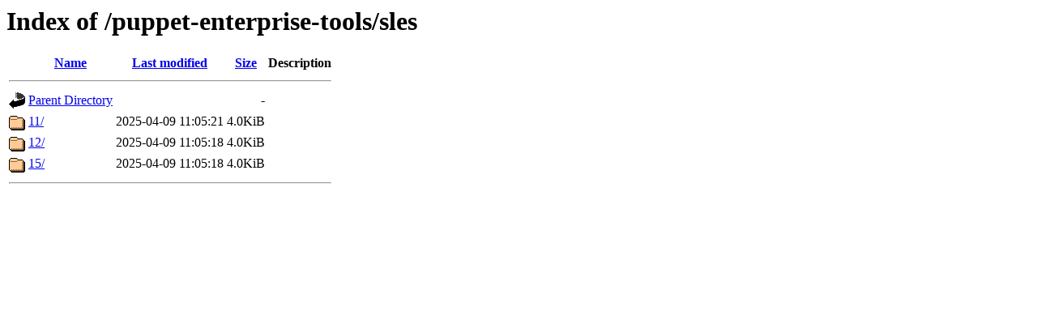

--- FILE ---
content_type: text/html
request_url: http://yum.puppet.com/puppet-enterprise-tools/sles/index.html
body_size: 2218
content:
<!DOCTYPE HTML PUBLIC "-//W3C//DTD HTML 3.2 Final//EN">
<html>
  <head>
    <title>Index of /puppet-enterprise-tools/sles</title>
  </head>
  <body>
    <h1>Index of /puppet-enterprise-tools/sles</h1>

    <table>
    <tr>
      <th></th>
      <th><a href="index_by_name_reverse.html">Name</a></th>
      <th><a href="index_by_lastModified.html">Last modified</a></th>
      <th><a href="index_by_size.html">Size</a></th>
      <th>Description</th>
    </tr>

    <!-- DEBUGGING HELP
    <tr>
      <th colspan="5">
        <strong>DEBUG</strong>
        <p><strong>parent_directory ==| /puppet-enterprise-tools |==</strong></p>
        <p><strong>index_by['size'] ==| index_by_size.html |==</strong></p>
      </th>
    </tr>
   -->

    <tr>
      <th colspan="5"><hr></th>
    </tr>

    
    

    <tr>
      <td valign="top"><img src="https://s3-us-west-2.amazonaws.com/icons.puppet.com/back.gif"></td>

      
      
      <td><a href="../index.html">Parent Directory</a></td>
      

      <td>&nbsp;</td>
      <td align="right">  - </td>
      <td>&nbsp;</td>
    </tr>

    
      
      
      
        <tr>
          <td valign="top"><img src="https://s3-us-west-2.amazonaws.com/icons.puppet.com/folder.gif" alt="[DIR]"></td>
          <td><a href="11/index.html">11/</a></td>
          <td align="right">2025-04-09 11:05:21</td>
          <td align="right">4.0KiB</td>
          <td> &nbsp;</td>
        </tr>
      
    
      
      
      
        <tr>
          <td valign="top"><img src="https://s3-us-west-2.amazonaws.com/icons.puppet.com/folder.gif" alt="[DIR]"></td>
          <td><a href="12/index.html">12/</a></td>
          <td align="right">2025-04-09 11:05:18</td>
          <td align="right">4.0KiB</td>
          <td> &nbsp;</td>
        </tr>
      
    
      
      
      
        <tr>
          <td valign="top"><img src="https://s3-us-west-2.amazonaws.com/icons.puppet.com/folder.gif" alt="[DIR]"></td>
          <td><a href="15/index.html">15/</a></td>
          <td align="right">2025-04-09 11:05:18</td>
          <td align="right">4.0KiB</td>
          <td> &nbsp;</td>
        </tr>
      
    
    <tr>
      <th colspan="5"><hr></th>
    </tr>
    </table>
  </body>
</html>
